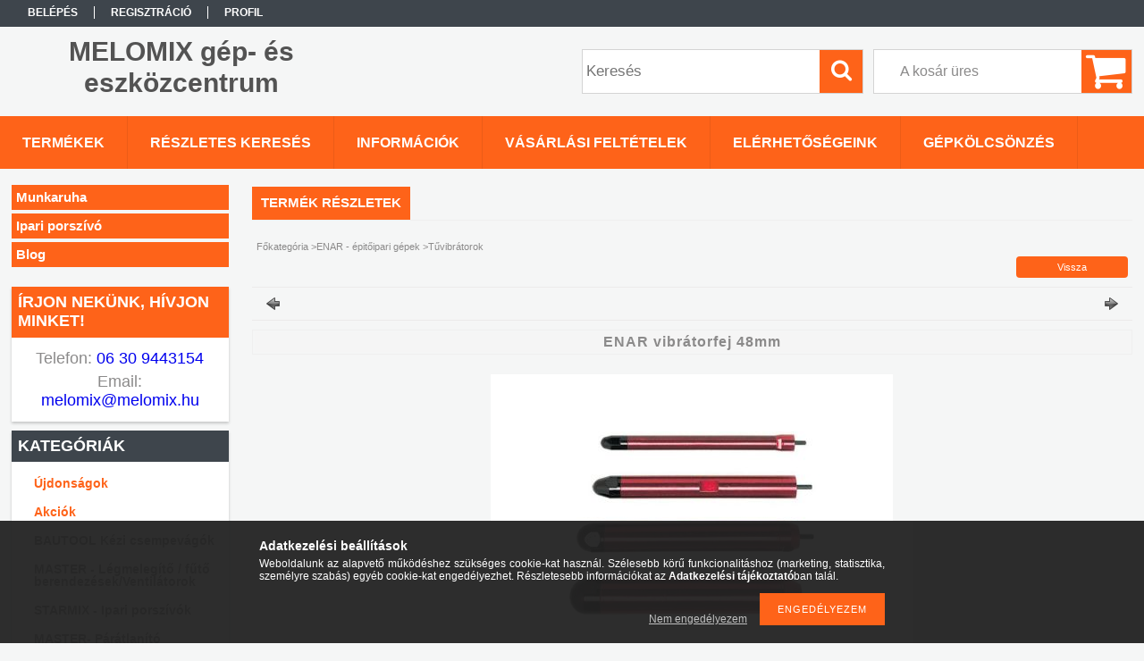

--- FILE ---
content_type: text/html; charset=UTF-8
request_url: https://melomix.hu/spd/51-295000/ENAR-vibratorfej-48mm
body_size: 16014
content:
<!DOCTYPE html PUBLIC "-//W3C//DTD XHTML 1.0 Transitional//EN" "http://www.w3.org/TR/xhtml1/DTD/xhtml1-transitional.dtd">
<html xmlns="http://www.w3.org/1999/xhtml" lang="hu" xml:lang="hu">
<head>

<meta content="width=device-width, initial-scale=1.0, maximum-scale=2.0" name="viewport" />

<meta http-equiv="Content-Type" content="text/html; charset=utf-8">
<meta http-equiv="Content-Language" content="HU">
<meta http-equiv="Cache-Control" content="no-cache">
<meta name="description" content="ENAR vibrátorfej 48mm, Excentrikus betonvibrátor fej, edzett acélból Cserélhető Dupla tömítés megakadályozza, hogy a szennyeződések bejussanak az excenterfejbe Átmérő: 48 mm Vibrátorfej Ø (mm) 48 Hoss">
<meta name="robots" content="index, follow">
<meta http-equiv="X-UA-Compatible" content="IE=Edge">
<meta property="og:site_name" content="&#39;&#39;MELOMIX&#39;&#39; a gép- és eszközcentrum" />
<meta property="og:title" content="ENAR vibrátorfej 48mm - Munkaruha, Gépkölcsönzés, Szerviz">
<meta property="og:description" content="ENAR vibrátorfej 48mm, Excentrikus betonvibrátor fej, edzett acélból Cserélhető Dupla tömítés megakadályozza, hogy a szennyeződések bejussanak az excenterfejbe Átmérő: 48 mm Vibrátorfej Ø (mm) 48 Hoss">
<meta property="og:type" content="product">
<meta property="og:url" content="https://melomix.hu/spd/51-295000/ENAR-vibratorfej-48mm">
<meta property="og:image" content="https://melomix.hu/img/6668/51-295000/51-295000.jpg">
<meta name="google-site-verification" content="VobtzF7SqQ-Ha1LBYfLkB4Pm5Dlld3PL8Vzun4haTVY">
<meta name="mobile-web-app-capable" content="yes">
<meta name="apple-mobile-web-app-capable" content="yes">
<meta name="MobileOptimized" content="320">
<meta name="HandheldFriendly" content="true">

<title>ENAR vibrátorfej 48mm - Munkaruha, Gépkölcsönzés, Szerviz</title>


<script type="text/javascript">
var service_type="shop";
var shop_url_main="https://melomix.hu";
var actual_lang="hu";
var money_len="0";
var money_thousend=" ";
var money_dec=",";
var shop_id=6668;
var unas_design_url="https:"+"/"+"/"+"melomix.hu"+"/"+"!common_design"+"/"+"custom"+"/"+"melomix"+"/";
var unas_design_code='0';
var unas_base_design_code='1300';
var unas_design_ver=2;
var unas_design_subver=0;
var unas_shop_url='https://melomix.hu';
var responsive="yes";
var config_plus=new Array();
config_plus['product_tooltip']=1;
config_plus['cart_redirect']=1;
config_plus['money_type']='Ft';
config_plus['money_type_display']='Ft';
var lang_text=new Array();

var UNAS = UNAS || {};
UNAS.shop={"base_url":'https://melomix.hu',"domain":'melomix.hu',"username":'melomix',"id":6668,"lang":'hu',"currency_type":'Ft',"currency_code":'HUF',"currency_rate":'1',"currency_length":0,"base_currency_length":0,"canonical_url":'https://melomix.hu/spd/51-295000/ENAR-vibratorfej-48mm'};
UNAS.design={"code":'0',"page":'artdet'};
UNAS.api_auth="18e539a0b30fcd151325f517aa9e2dd4";
UNAS.customer={"email":'',"id":0,"group_id":0,"without_registration":0};
UNAS.shop["category_id"]="178204";
UNAS.shop["sku"]="51-295000";
UNAS.shop["product_id"]="27845498";
UNAS.shop["only_private_customer_can_purchase"] = false;
 

UNAS.text = {
    "button_overlay_close": `Bezár`,
    "popup_window": `Felugró ablak`,
    "list": `lista`,
    "updating_in_progress": `frissítés folyamatban`,
    "updated": `frissítve`,
    "is_opened": `megnyitva`,
    "is_closed": `bezárva`,
    "deleted": `törölve`,
    "consent_granted": `hozzájárulás megadva`,
    "consent_rejected": `hozzájárulás elutasítva`,
    "field_is_incorrect": `mező hibás`,
    "error_title": `Hiba!`,
    "product_variants": `termék változatok`,
    "product_added_to_cart": `A termék a kosárba került`,
    "product_added_to_cart_with_qty_problem": `A termékből csak [qty_added_to_cart] [qty_unit] került kosárba`,
    "product_removed_from_cart": `A termék törölve a kosárból`,
    "reg_title_name": `Név`,
    "reg_title_company_name": `Cégnév`,
    "number_of_items_in_cart": `Kosárban lévő tételek száma`,
    "cart_is_empty": `A kosár üres`,
    "cart_updated": `A kosár frissült`
};



UNAS.text["delete_from_favourites"]= `Törlés a kedvencek közül`;
UNAS.text["add_to_favourites"]= `Kedvencekhez`;






window.lazySizesConfig=window.lazySizesConfig || {};
window.lazySizesConfig.loadMode=1;
window.lazySizesConfig.loadHidden=false;

window.dataLayer = window.dataLayer || [];
function gtag(){dataLayer.push(arguments)};
gtag('js', new Date());
</script>

<script src="https://melomix.hu/!common_packages/jquery/jquery-1.8.2.js?mod_time=1759314983" type="text/javascript"></script>
<script src="https://melomix.hu/!common_packages/jquery/plugins/easing/easing1.3.js?mod_time=1759314984" type="text/javascript"></script>
<script src="https://melomix.hu/!common_packages/jquery/plugins/thumbnail_effects/thumbnail_effects.js?mod_time=1759314984" type="text/javascript"></script>
<script src="https://melomix.hu/!common_packages/jquery/plugins/bgiframe/bgiframe.js?mod_time=1759314983" type="text/javascript"></script>
<script src="https://melomix.hu/!common_packages/jquery/plugins/ajaxqueue/ajaxqueue.js?mod_time=1759314983" type="text/javascript"></script>
<script src="https://melomix.hu/!common_packages/jquery/plugins/color/color.js?mod_time=1759314984" type="text/javascript"></script>
<script src="https://melomix.hu/!common_packages/jquery/plugins/autocomplete/autocomplete.js?mod_time=1759314983" type="text/javascript"></script>
<script src="https://melomix.hu/!common_packages/jquery/plugins/cookie/cookie.js?mod_time=1759314984" type="text/javascript"></script>
<script src="https://melomix.hu/!common_packages/jquery/plugins/tools/tools-1.2.7.js?mod_time=1759314984" type="text/javascript"></script>
<script src="https://melomix.hu/!common_packages/jquery/plugins/bxslider/bxslider.js?mod_time=1759314984" type="text/javascript"></script>
<script src="https://melomix.hu/!common_packages/jquery/own/shop_common/exploded/common.js?mod_time=1764831093" type="text/javascript"></script>
<script src="https://melomix.hu/!common_packages/jquery/own/shop_common/exploded/common_overlay.js?mod_time=1759314983" type="text/javascript"></script>
<script src="https://melomix.hu/!common_packages/jquery/own/shop_common/exploded/common_shop_popup.js?mod_time=1759314983" type="text/javascript"></script>
<script src="https://melomix.hu/!common_packages/jquery/own/shop_common/exploded/common_start_checkout.js?mod_time=1759314983" type="text/javascript"></script>
<script src="https://melomix.hu/!common_packages/jquery/own/shop_common/exploded/design_1500.js?mod_time=1759314983" type="text/javascript"></script>
<script src="https://melomix.hu/!common_packages/jquery/own/shop_common/exploded/function_change_address_on_order_methods.js?mod_time=1759314983" type="text/javascript"></script>
<script src="https://melomix.hu/!common_packages/jquery/own/shop_common/exploded/function_check_password.js?mod_time=1759314983" type="text/javascript"></script>
<script src="https://melomix.hu/!common_packages/jquery/own/shop_common/exploded/function_check_zip.js?mod_time=1767692285" type="text/javascript"></script>
<script src="https://melomix.hu/!common_packages/jquery/own/shop_common/exploded/function_compare.js?mod_time=1759314983" type="text/javascript"></script>
<script src="https://melomix.hu/!common_packages/jquery/own/shop_common/exploded/function_customer_addresses.js?mod_time=1759314983" type="text/javascript"></script>
<script src="https://melomix.hu/!common_packages/jquery/own/shop_common/exploded/function_delivery_point_select.js?mod_time=1759314983" type="text/javascript"></script>
<script src="https://melomix.hu/!common_packages/jquery/own/shop_common/exploded/function_favourites.js?mod_time=1759314983" type="text/javascript"></script>
<script src="https://melomix.hu/!common_packages/jquery/own/shop_common/exploded/function_infinite_scroll.js?mod_time=1759314983" type="text/javascript"></script>
<script src="https://melomix.hu/!common_packages/jquery/own/shop_common/exploded/function_language_and_currency_change.js?mod_time=1759314983" type="text/javascript"></script>
<script src="https://melomix.hu/!common_packages/jquery/own/shop_common/exploded/function_param_filter.js?mod_time=1764233415" type="text/javascript"></script>
<script src="https://melomix.hu/!common_packages/jquery/own/shop_common/exploded/function_postsale.js?mod_time=1759314983" type="text/javascript"></script>
<script src="https://melomix.hu/!common_packages/jquery/own/shop_common/exploded/function_product_print.js?mod_time=1759314983" type="text/javascript"></script>
<script src="https://melomix.hu/!common_packages/jquery/own/shop_common/exploded/function_product_subscription.js?mod_time=1759314983" type="text/javascript"></script>
<script src="https://melomix.hu/!common_packages/jquery/own/shop_common/exploded/function_recommend.js?mod_time=1759314983" type="text/javascript"></script>
<script src="https://melomix.hu/!common_packages/jquery/own/shop_common/exploded/function_saved_cards.js?mod_time=1759314983" type="text/javascript"></script>
<script src="https://melomix.hu/!common_packages/jquery/own/shop_common/exploded/function_saved_filter_delete.js?mod_time=1759314983" type="text/javascript"></script>
<script src="https://melomix.hu/!common_packages/jquery/own/shop_common/exploded/function_search_smart_placeholder.js?mod_time=1759314983" type="text/javascript"></script>
<script src="https://melomix.hu/!common_packages/jquery/own/shop_common/exploded/function_vote.js?mod_time=1759314983" type="text/javascript"></script>
<script src="https://melomix.hu/!common_packages/jquery/own/shop_common/exploded/page_cart.js?mod_time=1767791927" type="text/javascript"></script>
<script src="https://melomix.hu/!common_packages/jquery/own/shop_common/exploded/page_customer_addresses.js?mod_time=1768291153" type="text/javascript"></script>
<script src="https://melomix.hu/!common_packages/jquery/own/shop_common/exploded/page_order_checkout.js?mod_time=1759314983" type="text/javascript"></script>
<script src="https://melomix.hu/!common_packages/jquery/own/shop_common/exploded/page_order_details.js?mod_time=1759314983" type="text/javascript"></script>
<script src="https://melomix.hu/!common_packages/jquery/own/shop_common/exploded/page_order_methods.js?mod_time=1760086915" type="text/javascript"></script>
<script src="https://melomix.hu/!common_packages/jquery/own/shop_common/exploded/page_order_return.js?mod_time=1759314983" type="text/javascript"></script>
<script src="https://melomix.hu/!common_packages/jquery/own/shop_common/exploded/page_order_send.js?mod_time=1759314983" type="text/javascript"></script>
<script src="https://melomix.hu/!common_packages/jquery/own/shop_common/exploded/page_order_subscriptions.js?mod_time=1759314983" type="text/javascript"></script>
<script src="https://melomix.hu/!common_packages/jquery/own/shop_common/exploded/page_order_verification.js?mod_time=1759314983" type="text/javascript"></script>
<script src="https://melomix.hu/!common_packages/jquery/own/shop_common/exploded/page_product_details.js?mod_time=1759314983" type="text/javascript"></script>
<script src="https://melomix.hu/!common_packages/jquery/own/shop_common/exploded/page_product_list.js?mod_time=1759314983" type="text/javascript"></script>
<script src="https://melomix.hu/!common_packages/jquery/own/shop_common/exploded/page_product_reviews.js?mod_time=1759314983" type="text/javascript"></script>
<script src="https://melomix.hu/!common_packages/jquery/own/shop_common/exploded/page_reg.js?mod_time=1759314983" type="text/javascript"></script>
<script src="https://melomix.hu/!common_packages/jquery/plugins/hoverintent/hoverintent.js?mod_time=1759314984" type="text/javascript"></script>
<script src="https://melomix.hu/!common_packages/jquery/own/shop_tooltip/shop_tooltip.js?mod_time=1759314983" type="text/javascript"></script>
<script src="https://melomix.hu/!common_packages/jquery/plugins/responsive_menu/responsive_menu.js?mod_time=1759314984" type="text/javascript"></script>

<link href="https://melomix.hu/!common_packages/jquery/plugins/autocomplete/autocomplete.css?mod_time=1759314983" rel="stylesheet" type="text/css">
<link href="https://melomix.hu/!common_packages/jquery/plugins/thumbnail_effects/thumbnail_effects.css?mod_time=1759314984" rel="stylesheet" type="text/css">
<link href="https://melomix.hu/!common_design/base/001300/css/common.css?mod_time=1759314986" rel="stylesheet" type="text/css">
<link href="https://melomix.hu/!common_design/base/001300/css/page.css?mod_time=1759314986" rel="stylesheet" type="text/css">
<link href="https://melomix.hu/!common_design/base/001300/css/box.css?mod_time=1759314986" rel="stylesheet" type="text/css">
<link href="https://melomix.hu/!common_design/custom/melomix/css/layout.css?mod_time=1537187381" rel="stylesheet" type="text/css">
<link href="https://melomix.hu/!common_design/base/001300/css/design.css?mod_time=1759314986" rel="stylesheet" type="text/css">
<link href="https://melomix.hu/!common_design/custom/melomix/css/design_custom.css?mod_time=1537187381" rel="stylesheet" type="text/css">
<link href="https://melomix.hu/!common_design/custom/melomix/css/custom.css?mod_time=1537187381" rel="stylesheet" type="text/css">

<link href="https://melomix.hu/spd/51-295000/ENAR-vibratorfej-48mm" rel="canonical">
    <link id="favicon-32x32" rel="icon" type="image/png" href="https://melomix.hu/!common_design/own/image/favicon_32x32.png" sizes="32x32">
    <link id="favicon-192x192" rel="icon" type="image/png" href="https://melomix.hu/!common_design/own/image/favicon_192x192.png" sizes="192x192">
            <link rel="apple-touch-icon" href="https://melomix.hu/!common_design/own/image/favicon_32x32.png" sizes="32x32">
        <link rel="apple-touch-icon" href="https://melomix.hu/!common_design/own/image/favicon_192x192.png" sizes="192x192">
        <script type="text/javascript">
        var google_consent=1;
    
        gtag('consent', 'default', {
           'ad_storage': 'denied',
           'ad_user_data': 'denied',
           'ad_personalization': 'denied',
           'analytics_storage': 'denied',
           'functionality_storage': 'denied',
           'personalization_storage': 'denied',
           'security_storage': 'granted'
        });

    
        gtag('consent', 'update', {
           'ad_storage': 'denied',
           'ad_user_data': 'denied',
           'ad_personalization': 'denied',
           'analytics_storage': 'denied',
           'functionality_storage': 'denied',
           'personalization_storage': 'denied',
           'security_storage': 'granted'
        });

        </script>
    <script async src="https://www.googletagmanager.com/gtag/js?id=UA-6920782-1"></script>    <script type="text/javascript">
    gtag('config', 'UA-6920782-1');

        </script>
        <script type="text/javascript">
    var google_analytics=1;

                gtag('event', 'view_item', {
              "currency": "HUF",
              "value": '66990',
              "items": [
                  {
                      "item_id": "51-295000",
                      "item_name": "ENAR vibrátorfej 48mm",
                      "item_category": "ENAR - épitőipari gépek/Tűvibrátorok",
                      "price": '66990'
                  }
              ],
              'non_interaction': true
            });
               </script>
       <script type="text/javascript">
        var google_ads=1;

                gtag('event','remarketing', {
            'ecomm_pagetype': 'product',
            'ecomm_prodid': ["51-295000"],
            'ecomm_totalvalue': 66990        });
            </script>
    	<script type="text/javascript">
	/* <![CDATA[ */
	var omitformtags=["input", "textarea", "select"];
	omitformtags=omitformtags.join("|");
		
	function disableselect(e) {
		if (omitformtags.indexOf(e.target.tagName.toLowerCase())==-1) return false;
		if (omitformtags.indexOf(e.target.tagName.toLowerCase())==2) return false;
	}
		
	function reEnable() {
		return true;
	}
		
	if (typeof document.onselectstart!="undefined") {
		document.onselectstart=new Function ("return false");
	} else {
		document.onmousedown=disableselect;
		document.onmouseup=reEnable;
	}
	/* ]]> */
	</script>
	
<script src="https://melomix.hu/!common_design/base/001300/unas_design_resp.js?ver=5" type="text/javascript"></script>  
</head>

<body class='design_ver2' id="ud_shop_artdet">
    <div id="fb-root"></div>
    <script>
        window.fbAsyncInit = function() {
            FB.init({
                xfbml            : true,
                version          : 'v22.0'
            });
        };
    </script>
    <script async defer crossorigin="anonymous" src="https://connect.facebook.net/hu_HU/sdk.js"></script>
    <div id="image_to_cart" style="display:none; position:absolute; z-index:100000;"></div>
<div class="overlay_common overlay_warning" id="overlay_cart_add"></div>
<script type="text/javascript">$(document).ready(function(){ overlay_init("cart_add",{"onBeforeLoad":false}); });</script>
<div id="overlay_login_outer"></div>	
	<script type="text/javascript">
	$(document).ready(function(){
	    var login_redir_init="";

		$("#overlay_login_outer").overlay({
			onBeforeLoad: function() {
                var login_redir_temp=login_redir_init;
                if (login_redir_act!="") {
                    login_redir_temp=login_redir_act;
                    login_redir_act="";
                }

				                    var temp_href="https://melomix.hu/shop_login.php";
                    if (login_redir_temp!="") temp_href=temp_href+"?login_redir="+encodeURIComponent(login_redir_temp);
					location.href=temp_href;
								},
			top: 50,
						closeOnClick: (config_plus['overlay_close_on_click_forced'] === 1),
			onClose: function(event, overlayIndex) {
				$("#login_redir").val("");
			},
			load: false
		});
		
			});
	function overlay_login() {
		$(document).ready(function(){
			$("#overlay_login_outer").overlay().load();
		});
	}
	function overlay_login_remind() {
        if (unas_design_ver >= 5) {
            $("#overlay_remind").overlay().load();
        } else {
            $(document).ready(function () {
                $("#overlay_login_outer").overlay().close();
                setTimeout('$("#overlay_remind").overlay().load();', 250);
            });
        }
	}

    var login_redir_act="";
    function overlay_login_redir(redir) {
        login_redir_act=redir;
        $("#overlay_login_outer").overlay().load();
    }
	</script>  
	<div class="overlay_common overlay_info" id="overlay_remind"></div>
<script type="text/javascript">$(document).ready(function(){ overlay_init("remind",[]); });</script>

	<script type="text/javascript">
    	function overlay_login_error_remind() {
		$(document).ready(function(){
			load_login=0;
			$("#overlay_error").overlay().close();
			setTimeout('$("#overlay_remind").overlay().load();', 250);	
		});
	}
	</script>  
	<div class="overlay_common overlay_info" id="overlay_newsletter"></div>
<script type="text/javascript">$(document).ready(function(){ overlay_init("newsletter",[]); });</script>

<script type="text/javascript">
function overlay_newsletter() {
    $(document).ready(function(){
        $("#overlay_newsletter").overlay().load();
    });
}
</script>
<div class="overlay_common overlay_error" id="overlay_script"></div>
<script type="text/javascript">$(document).ready(function(){ overlay_init("script",[]); });</script>
    <script>
    $(document).ready(function() {
        $.ajax({
            type: "GET",
            url: "https://melomix.hu/shop_ajax/ajax_stat.php",
            data: {master_shop_id:"6668",get_ajax:"1"}
        });
    });
    </script>
    

<div id='banner_popup_bx_content'></div>

<div id="container">
	

    <div id="menu_resp">
        <a class="resp_close_plus"><span></span></a>
        <ul> 
            <li>
    
        
            
                <script type='text/javascript'>
                    function overlay_login() {
                        $(document).ready(function(){
                            $("#overlay_login_outer").overlay().load();
                        });
                    }
                </script>
                <a href="javascript:overlay_login();" class="text_normal">Belépés</a>
            

            
        

        
        

        

    
</li>
            <li><a href="https://melomix.hu/shop_reg.php"><strong>Regisztráció</strong></a></li>
            <li><a href="https://melomix.hu/shop_order_track.php"><strong>Profil</strong></a></li>
            <li><a href="https://melomix.hu/shop_help.php"><strong>Vásárlási feltételek</strong></a></li>
            <li><a href="https://melomix.hu/shop_searchcomplex.php"><strong>Részletes keresés</strong></a></li>
            <li><a href="https://melomix.hu/shop_contact.php"><strong>Információk</strong></a></li>                            
            <li></li>
            <li><ul><li class="menu_item_plus menu_item_1" id="menu_item_id_289081"><span class="menu_item_inner"><a href="https://melomix.hu/spg/289081/Elerhetosegeink" target="_top"><strong>Elérhetőségeink</strong></a></span></li><li class="menu_item_plus menu_item_2" id="menu_item_id_833991"><span class="menu_item_inner"><a href="https://melomix.hu/spg/833991/Gepkolcsonzes" target="_top"><strong>Gépkölcsönzés</strong></a></span></li><li class="menu_item_plus menu_item_3" id="menu_item_id_359886"><span class="menu_item_inner"><a href="https://melomix.hu/munkaruha" target="_top"><strong>Munkaruha</strong></a></span></li><li class="menu_item_plus menu_item_4" id="menu_item_id_977997"><span class="menu_item_inner"><a href="https://melomix.hu/ipari-porszivo" target="_top"><strong>Ipari porszívó</strong></a></span></li><li class="menu_item_plus menu_item_5" id="menu_item_id_495485"><span class="menu_item_inner"><a href="https://melomix.hu/spg/495485/Blog" target="_top"><strong>Blog</strong></a></span></li></ul></li>
        </ul> 
        <div id="resp_banner_box">
            <div id='temp_box_banner_container_48623' class='box_content_container'><div id='temp_box_banner_title_48623' class='box_content_title'>Írjon nekünk, hívjon minket!</div><div id='temp_box_banner_48623' class='box_content'><div class='box_txt text_normal'><p><span style="font-size: 18px;">Telefon:<a href="tel:+3613768619"> 06 30 9443154</a></span></p>
<p><span style="font-size: 18px;"><a href="mailto:melomix@melomix.hu"></a>Email:<a href="mailto:melomix@melomix.hu"> melomix@melomix.hu</a> </span></p></div></div></div>
            
            
            
        </div>                             
    </div>  	
    
    <div id="header">
    	<div id="header_top">
        	<div id="header_menu">
                	<ul>
						<li class="login">
    
        
            
                <script type='text/javascript'>
                    function overlay_login() {
                        $(document).ready(function(){
                            $("#overlay_login_outer").overlay().load();
                        });
                    }
                </script>
                <a href="javascript:overlay_login();" class="text_normal">Belépés</a>
            

            
        

        
        

        

    
</li>
                        <li><a href="https://melomix.hu/shop_reg.php"><strong>Regisztráció</strong></a></li>                    
                        <li><a href="https://melomix.hu/shop_order_track.php"><strong>Profil</strong></a>	</li>
                    </ul>         
            </div>
        	<div id="money_lang">
            	<div id="money"></div>                  
            	<div id="lang"></div>
                <div id="lang_small"></div>
                <div class="clear_fix"></div>
            </div>
            <script type="text/javascript">
				if($("#money").html()=="") {
					$("#money").hide();
				}
				if($("#lang").html()=="") {
					$("#lang").hide();
				}						
			</script>	
            <div class="clear_fix"></div>
        </div>	
    	<div id="header_container">
        	<div id="logo"><div id='head_bx_content'><!-- UnasElement {type:editor} -->
<h2><a href="/">MELOMIX gép- és eszközcentrum</a></h2></div></div>
            <div id="cart"><div id='box_cart_content' class='box_content'>

    

    

    
        <div class='box_cart_item'>
            <a href='https://melomix.hu/shop_cart.php' class='text_small'>
                <span class='text_small'>
                    

                    

                    
                        <span class='box_cart_empty'>A kosár üres</span>
                        
                    
                </span>
            </a>
        </div>
    

    

    

    

    

    

    
        <script type="text/javascript">
            $("#cart").click(function() {
                document.location.href="https://melomix.hu/shop_cart.php";
            });
        </script>
    

</div></div>
            <div id="search"><div id='box_search_content' class='box_content'>
    <form name="form_include_search" id="form_include_search" action="https://melomix.hu/shop_search.php" method="get">
        <div class='box_search_field'><label><span class="text_small">Kifejezés:</span></label><span class="text_input"><input name="q" id="box_search_input" type="text" maxlength="255" class="text_small js-search-input" value="" placeholder="Keresés" /></span></div>
        <div class='box_search_button'><span class="text_button"><input type="submit" value="Keres" class="text_small" /></span></div>
    </form>
</div></div>
            
                <div id="header_container_inner_mobile">
                    <a href="#" onclick="responsive_cat_menu(); return false;" class="header_category_icon"><span></span>Kategóriák</a>
                        
                    <div id="header_container_inner_mobile_plusmenu"><a href="#" class="header_plusmenu_icon"><span></span></a></div>                
                    <div id="header_container_inner_mobile_cart"><a id="header_cart_button" href="https://melomix.hu/shop_cart.php"></a></div>
                    <a href="#" id="header_search_icon"><span></span></a>
                    <a href="#" id="header_filter_icon"><span></span></a> 
                    
                    <div id="header_container_inner_mobile_filter">
                        <div id="header_container_inner_mobile_filter_title"><a class="resp_close"><span></span></a></div>
                        <div id="header_container_inner_mobile_filter_container"></div>
                    </div>                    
                    <div class="clear_fix"></div>
                    
                    <script type="text/javascript">
						if ($("#box_filter_content").length=="") {
							$("a#header_filter_icon").hide();	
						}
					</script>
                                                                  
                </div>            
                        
            <div class="clear_fix"></div>
        </div>	
        <div id="header_bottom"><!-- --></div>
    </div>
    
    <div id="content">
    
        <div id="responsive_cat_menu"><div id="responsive_cat_menu_content"><script type="text/javascript">var responsive_menu='$(\'#responsive_cat_menu ul\').responsive_menu({ajax_type: "GET",ajax_param_str: "cat_key|aktcat",ajax_url: "https://melomix.hu/shop_ajax/ajax_box_cat.php",ajax_data: "master_shop_id=6668&lang_master=hu&get_ajax=1&type=responsive_call&box_var_name=shop_cat&box_var_already=no&box_var_responsive=yes&box_var_section=content&box_var_highlight=yes&box_var_type=normal&box_var_multilevel_id=responsive_cat_menu",menu_id: "responsive_cat_menu"});'; </script><div class="responsive_menu"><div class="responsive_menu_nav"><div class="responsive_menu_navtop"><div class="responsive_menu_back "></div><div class="responsive_menu_title ">Kategóriák</div><div class="responsive_menu_close "></div></div><div class="responsive_menu_navbottom"></div></div><div class="responsive_menu_content"><ul style="display:none;"><li><a href="https://melomix.hu/shop_artspec.php?artspec=2" class="text_small">Újdonságok</a></li><li><a href="https://melomix.hu/shop_artspec.php?artspec=1" class="text_small">Akciók</a></li><li><span class="ajax_param">606009|178204</span><a href="https://melomix.hu/spl/606009/BAUTOOL-Kezi-csempevagok" class="text_small resp_clickable" onclick="return false;">BAUTOOL Kézi csempevágók</a></li><li><div class="next_level_arrow"></div><span class="ajax_param">403550|178204</span><a href="https://melomix.hu/sct/403550/MASTER-Legmelegito-futo-berendezesek-Ventilatorok" class="text_small has_child resp_clickable" onclick="return false;">MASTER - Légmelegítő / fűtő berendezések/Ventilátorok</a></li><li><div class="next_level_arrow"></div><span class="ajax_param">460690|178204</span><a href="https://melomix.hu/sct/460690/STARMIX-Ipari-porszivok" class="text_small has_child resp_clickable" onclick="return false;">STARMIX - Ipari porszívók</a></li><li><div class="next_level_arrow"></div><span class="ajax_param">287616|178204</span><a href="https://melomix.hu/sct/287616/MASTER-Paratlanito-legszarito-keszulekek" class="text_small has_child resp_clickable" onclick="return false;">MASTER- Párátlanító (légszárító)  készülékek</a></li><li><div class="next_level_arrow"></div><span class="ajax_param">481622|178204</span><a href="https://melomix.hu/sct/481622/MUNKARUHAZAT-MUNKARUHAK" class="text_small has_child resp_clickable" onclick="return false;">MUNKARUHÁZAT, MUNKARUHÁK</a></li><li><div class="next_level_arrow"></div><span class="ajax_param">305822|178204</span><a href="https://melomix.hu/sct/305822/MUNKAVEDELMI-eszkozok-kiegeszitok" class="text_small has_child resp_clickable" onclick="return false;">MUNKAVÉDELMI eszközök / kiegészítők</a></li><li class="active_menu"><div class="next_level_arrow"></div><span class="ajax_param">592808|178204</span><a href="https://melomix.hu/sct/592808/ENAR-epitoipari-gepek" class="text_small has_child resp_clickable" onclick="return false;">ENAR - épitőipari gépek</a></li><li><div class="next_level_arrow"></div><span class="ajax_param">122719|178204</span><a href="https://melomix.hu/sct/122719/HONDA-MOTOROS-LAPVIBRATOROK" class="text_small has_child resp_clickable" onclick="return false;">HONDA MOTOROS LAPVIBRÁTOROK</a></li><li><span class="ajax_param">231011|178204</span><a href="https://melomix.hu/spl/231011/ORIT-Roppantok-es-eszkozok" class="text_small resp_clickable" onclick="return false;">ORIT Roppantók és eszközök</a></li><li><div class="next_level_arrow"></div><span class="ajax_param">665769|178204</span><a href="https://melomix.hu/sct/665769/HONDA-Motoros-Aramfejlesztok" class="text_small has_child resp_clickable" onclick="return false;">HONDA Motoros Áramfejlesztők</a></li><li><div class="next_level_arrow"></div><span class="ajax_param">376980|178204</span><a href="https://melomix.hu/sct/376980/Talajfurok" class="text_small has_child resp_clickable" onclick="return false;">Talajfúrók</a></li><li><div class="next_level_arrow"></div><span class="ajax_param">427349|178204</span><a href="https://melomix.hu/sct/427349/Polisztirolvagok" class="text_small has_child resp_clickable" onclick="return false;">Polisztirolvágók</a></li><li><span class="ajax_param">129825|178204</span><a href="https://melomix.hu/spl/129825/Betonmarok-Betoncsiszolok" class="text_small resp_clickable" onclick="return false;">Betonmarók - Betoncsiszolók</a></li><li><span class="ajax_param">315166|178204</span><a href="https://melomix.hu/spl/315166/Betonvashajlitok-Betonvasvagok" class="text_small resp_clickable" onclick="return false;">Betonvashajlítók - Betonvasvágok</a></li><li><span class="ajax_param">665801|178204</span><a href="https://melomix.hu/spl/665801/Vetogepek" class="text_small resp_clickable" onclick="return false;">Vetőgépek</a></li><li><span class="ajax_param">427312|178204</span><a href="https://melomix.hu/spl/427312/KEVEROGEP-Vodorrel" class="text_small resp_clickable" onclick="return false;">KEVERŐGÉP Vödörrel </a></li><li><span class="ajax_param">441107|178204</span><a href="https://melomix.hu/spl/441107/DURHER-es-EUROKOMAX-Vagogepek" class="text_small resp_clickable" onclick="return false;">DURHER és EUROKOMAX Vágógépek</a></li><li><span class="ajax_param">784843|178204</span><a href="https://melomix.hu/spl/784843/DECA-Akkumulator-toltok-inditok" class="text_small resp_clickable" onclick="return false;">DECA Akkumulátor töltők -indítók</a></li><li><span class="ajax_param">494091|178204</span><a href="https://melomix.hu/spl/494091/DECA-Hegesztogepek" class="text_small resp_clickable" onclick="return false;">DECA Hegesztőgépek</a></li></ul></div></div></div></div>    
    
    	<div id="content_top">
        	<div id="content_top_menu_full_sf" class="content_top_menu">
            	<ul>
                	<li><a href="https://melomix.hu/sct/0/"><strong>Termékek</strong></a></li>
                    <li><a href="https://melomix.hu/shop_searchcomplex.php"><strong>Részletes keresés</strong></a></li>
                    <li><a href="https://melomix.hu/shop_contact.php"><strong>Információk</strong></a></li>
                    <li><a href="https://melomix.hu/shop_help.php"><strong>Vásárlási feltételek</strong></a></li>
                    <li class="menu_item_plus menu_item_1" id="menu_item_id_289081"><span class="menu_item_inner"><a href="https://melomix.hu/spg/289081/Elerhetosegeink" target="_top"><strong>Elérhetőségeink</strong></a></span></li>
                    <li class="menu_item_plus menu_item_1" id="menu_item_id_833991"><span class="menu_item_inner"><a href="https://melomix.hu/spg/833991/Gepkolcsonzes" target="_top"><strong>Gépkölcsönzés</strong></a></span></li>
                </ul>
            </div>
            <div id="content_top_menu_1000" class="content_top_menu"><div id="menu_content15"><ul><li class="menu_item_1"><span class="menu_item_inner"><a href="https://melomix.hu/sct/0/"><strong>Termékek</strong></a></span></li><li class="menu_item_2"><span class="menu_item_inner"><a href="https://melomix.hu/shop_searchcomplex.php"><strong>Részletes keresés</strong></a></span></li><li class="menu_item_3"><span class="menu_item_inner"><a href="https://melomix.hu/shop_contact.php"><strong>Információk</strong></a></span></li><li class="menu_item_4"><span class="menu_item_inner"><a href="https://melomix.hu/shop_help.php"><strong>Vásárlási feltételek</strong></a></span></li></ul></div></div>
        </div>
        <div id="content_container_outer"><div id="content_container"><div id="content_container_inner">    
        	
            <div id="left">
                <div id="box_left">
                	
                    
                    
                    <div id="left_home_full">
                    
                    <div id="left_cms_full">
                    <div class="box_left_top"><!-- --></div>
                    <div class="box_left_container"><ul><li class="menu_item_plus menu_item_1" id="menu_item_id_359886"><span class="menu_item_inner"><a href="https://melomix.hu/munkaruha" target="_top"><strong>Munkaruha</strong></a></span></li><li class="menu_item_plus menu_item_2" id="menu_item_id_977997"><span class="menu_item_inner"><a href="https://melomix.hu/ipari-porszivo" target="_top"><strong>Ipari porszívó</strong></a></span></li><li class="menu_item_plus menu_item_3" id="menu_item_id_495485"><span class="menu_item_inner"><a href="https://melomix.hu/spg/495485/Blog" target="_top"><strong>Blog</strong></a></span></li></ul></div>
                    <div class="box_left_bottom"><!-- --></div>
                    </div>
                    
                    </div>
                    
                    <div id="left_home_1000">
                    
                    <div id="left_cms_full">
                    <div class="box_left_top"><!-- --></div>
                    <div class="box_left_container"><ul><li class="menu_item_plus menu_item_1" id="menu_item_id_289081"><span class="menu_item_inner"><a href="https://melomix.hu/spg/289081/Elerhetosegeink" target="_top"><strong>Elérhetőségeink</strong></a></span></li><li class="menu_item_plus menu_item_2" id="menu_item_id_833991"><span class="menu_item_inner"><a href="https://melomix.hu/spg/833991/Gepkolcsonzes" target="_top"><strong>Gépkölcsönzés</strong></a></span></li><li class="menu_item_plus menu_item_3" id="menu_item_id_359886"><span class="menu_item_inner"><a href="https://melomix.hu/munkaruha" target="_top"><strong>Munkaruha</strong></a></span></li><li class="menu_item_plus menu_item_4" id="menu_item_id_977997"><span class="menu_item_inner"><a href="https://melomix.hu/ipari-porszivo" target="_top"><strong>Ipari porszívó</strong></a></span></li><li class="menu_item_plus menu_item_5" id="menu_item_id_495485"><span class="menu_item_inner"><a href="https://melomix.hu/spg/495485/Blog" target="_top"><strong>Blog</strong></a></span></li></ul></div>
                    <div class="box_left_bottom"><!-- --></div>
                    </div>
                    
                    </div>	                    	
                
                    <div id='box_container_home_banner1_1' class='box_container_1'>
                    <div class="box_left_full">
                        <div class="box_left_top"><!-- --></div>
                        <div class="box_left_title">Írjon nekünk, hívjon minket!</div>
                        <div class="box_left_container"><div id='box_banner_48623' class='box_content'><div class='box_txt text_normal'><p><span style="font-size: 18px;">Telefon:<a href="tel:+3613768619"> 06 30 9443154</a></span></p>
<p><span style="font-size: 18px;"><a href="mailto:melomix@melomix.hu"></a>Email:<a href="mailto:melomix@melomix.hu"> melomix@melomix.hu</a> </span></p></div></div></div>
                        <div class="box_left_bottom"><!-- --></div>	
                    </div>
					</div><div id='box_container_shop_cat' class='box_container_2'>
                    <div class="box_left_full">
                        <div class="box_left_top"><!-- --></div>
                        <div class="box_left_title">Kategóriák</div>
                        <div class="box_left_container"><div id='box_cat_content' class='box_content box_cat_type_normal'><ul id='box_cat_main'><li id='box_cat_spec_new'><span class='box_cat_spec'><a href='https://melomix.hu/shop_artspec.php?artspec=2' class='text_small'><span class='text_color_fault'>Újdonságok</span></a></span></li><li id='box_cat_spec_akcio'><span class='box_cat_spec'><a href='https://melomix.hu/shop_artspec.php?artspec=1' class='text_small'><span class='text_color_fault'>Akciók</span></a></span></li><li id='box_cat_1_606009' class=''><span class='text_small box_cat_style0 box_cat_level0 text_style_strong'><a href='https://melomix.hu/spl/606009/BAUTOOL-Kezi-csempevagok' class='text_small text_style_strong box_cat_click_level0' >BAUTOOL Kézi csempevágók</a></span></li><li id='box_cat_1_403550' class=' hasChildren'><span class='text_small box_cat_style0 box_cat_level0 text_style_strong'><a href='https://melomix.hu/sct/403550/MASTER-Legmelegito-futo-berendezesek-Ventilatorok' class='text_small text_style_strong box_cat_click_level0' >MASTER - Légmelegítő / fűtő berendezések/Ventilátorok</a></span></li><li id='box_cat_1_460690' class=' hasChildren'><span class='text_small box_cat_style0 box_cat_level0 text_style_strong'><a href='https://melomix.hu/sct/460690/STARMIX-Ipari-porszivok' class='text_small text_style_strong box_cat_click_level0' >STARMIX - Ipari porszívók</a></span></li><li id='box_cat_1_287616' class=' hasChildren'><span class='text_small box_cat_style0 box_cat_level0 text_style_strong'><a href='https://melomix.hu/sct/287616/MASTER-Paratlanito-legszarito-keszulekek' class='text_small text_style_strong box_cat_click_level0' >MASTER- Párátlanító (légszárító)  készülékek</a></span></li><li id='box_cat_1_481622' class=' hasChildren'><span class='text_small box_cat_style0 box_cat_level0 text_style_strong'><a href='https://melomix.hu/sct/481622/MUNKARUHAZAT-MUNKARUHAK' class='text_small text_style_strong box_cat_click_level0' >MUNKARUHÁZAT, MUNKARUHÁK</a></span></li><li id='box_cat_1_305822' class=' hasChildren'><span class='text_small box_cat_style0 box_cat_level0 text_style_strong'><a href='https://melomix.hu/sct/305822/MUNKAVEDELMI-eszkozok-kiegeszitok' class='text_small text_style_strong box_cat_click_level0' >MUNKAVÉDELMI eszközök / kiegészítők</a></span></li><li id='box_cat_1_592808' class=' open'><span class='text_small box_cat_style0 box_cat_level0 text_style_strong'><a href='https://melomix.hu/sct/592808/ENAR-epitoipari-gepek' class='text_small text_style_strong box_cat_click_level0' >ENAR - épitőipari gépek</a></span><ul><li id='box_cat_2_931143' class=''><span class='text_small box_cat_style1 box_cat_level2'><a href='https://melomix.hu/spl/931143/Iker-lehuzo-gerenda' class='text_small box_cat_click_level2' >Iker lehúzó gerenda</a></span></li><li id='box_cat_2_178204' class=''><span class='text_small box_cat_style1 box_cat_level2 text_color_fault text_style_strong'><a href='https://melomix.hu/spl/178204/Tuvibratorok' class='text_small text_color_fault text_style_strong box_cat_click_level2' >Tűvibrátorok</a></span></li></ul></li><li id='box_cat_1_122719' class=' hasChildren'><span class='text_small box_cat_style0 box_cat_level0 text_style_strong'><a href='https://melomix.hu/sct/122719/HONDA-MOTOROS-LAPVIBRATOROK' class='text_small text_style_strong box_cat_click_level0' >HONDA MOTOROS LAPVIBRÁTOROK</a></span></li><li id='box_cat_1_231011' class=''><span class='text_small box_cat_style0 box_cat_level0 text_style_strong'><a href='https://melomix.hu/spl/231011/ORIT-Roppantok-es-eszkozok' class='text_small text_style_strong box_cat_click_level0' >ORIT Roppantók és eszközök</a></span></li><li id='box_cat_1_665769' class=' hasChildren'><span class='text_small box_cat_style0 box_cat_level0 text_style_strong'><a href='https://melomix.hu/sct/665769/HONDA-Motoros-Aramfejlesztok' class='text_small text_style_strong box_cat_click_level0' >HONDA Motoros Áramfejlesztők</a></span></li><li id='box_cat_1_376980' class=' hasChildren'><span class='text_small box_cat_style0 box_cat_level0 text_style_strong'><a href='https://melomix.hu/sct/376980/Talajfurok' class='text_small text_style_strong box_cat_click_level0' >Talajfúrók</a></span></li><li id='box_cat_1_427349' class=' hasChildren'><span class='text_small box_cat_style0 box_cat_level0 text_style_strong'><a href='https://melomix.hu/sct/427349/Polisztirolvagok' class='text_small text_style_strong box_cat_click_level0' >Polisztirolvágók</a></span></li><li id='box_cat_1_129825' class=''><span class='text_small box_cat_style0 box_cat_level0 text_style_strong'><a href='https://melomix.hu/spl/129825/Betonmarok-Betoncsiszolok' class='text_small text_style_strong box_cat_click_level0' >Betonmarók - Betoncsiszolók</a></span></li><li id='box_cat_1_315166' class=''><span class='text_small box_cat_style0 box_cat_level0 text_style_strong'><a href='https://melomix.hu/spl/315166/Betonvashajlitok-Betonvasvagok' class='text_small text_style_strong box_cat_click_level0' >Betonvashajlítók - Betonvasvágok</a></span></li><li id='box_cat_1_665801' class=''><span class='text_small box_cat_style0 box_cat_level0 text_style_strong'><a href='https://melomix.hu/spl/665801/Vetogepek' class='text_small text_style_strong box_cat_click_level0' >Vetőgépek</a></span></li><li id='box_cat_1_427312' class=''><span class='text_small box_cat_style0 box_cat_level0 text_style_strong'><a href='https://melomix.hu/spl/427312/KEVEROGEP-Vodorrel' class='text_small text_style_strong box_cat_click_level0' >KEVERŐGÉP Vödörrel </a></span></li><li id='box_cat_1_441107' class=''><span class='text_small box_cat_style0 box_cat_level0 text_style_strong'><a href='https://melomix.hu/spl/441107/DURHER-es-EUROKOMAX-Vagogepek' class='text_small text_style_strong box_cat_click_level0' >DURHER és EUROKOMAX Vágógépek</a></span></li><li id='box_cat_1_784843' class=''><span class='text_small box_cat_style0 box_cat_level0 text_style_strong'><a href='https://melomix.hu/spl/784843/DECA-Akkumulator-toltok-inditok' class='text_small text_style_strong box_cat_click_level0' >DECA Akkumulátor töltők -indítók</a></span></li><li id='box_cat_1_494091' class=''><span class='text_small box_cat_style0 box_cat_level0 text_style_strong'><a href='https://melomix.hu/spl/494091/DECA-Hegesztogepek' class='text_small text_style_strong box_cat_click_level0' >DECA Hegesztőgépek</a></span></li></ul></div></div>
                        <div class="box_left_bottom"><!-- --></div>	
                    </div>
					</div><div id='box_container_common_news' class='box_container_3'>
                    <div class="box_left_full">
                        <div class="box_left_top"><!-- --></div>
                        <div class="box_left_title">Hírek</div>
                        <div class="box_left_container"><div id='box_news_content' class='box_content'>
    
        <div class="box_news_item">
            <div class="box_news_date"><span class="text_small"><strong>2014.11.25 11:27</strong></span></div>
            <div class="box_news_title text_small"><a href="https://melomix.hu/shop_news.php?news=20229" class="text_small">HITACHI</a></div>
            
            
        </div>
    

    
</div></div>
                        <div class="box_left_bottom"><!-- --></div>	
                    </div>
					</div><div id='box_container_shop_art' class='box_container_4'>
                    <div class="box_left_full">
                        <div class="box_left_top"><!-- --></div>
                        <div class="box_left_title">Termékajánló</div>
                        <div class="box_left_container"><div id='box_art_content' class='box_content box_art_content'><div class='box_content_ajax' data-min-length='5'></div><script type="text/javascript">
	$.ajax({
		type: "GET",
		async: true,
		url: "https://melomix.hu/shop_ajax/ajax_box_art.php",
		data: {
			box_id:"",
			cat_endid:"178204",
			get_ajax:1,
			shop_id:"6668",
			lang_master:"hu"
		},
		success: function(result){
			$("#box_art_content").html(result);
		}
	});
</script>
</div></div>
                        <div class="box_left_bottom"><!-- --></div>	
                    </div>
					</div><div id='box_container_home_counter' class='box_container_5'>
                    <div class="box_left_full">
                        <div class="box_left_top"><!-- --></div>
                        <div class="box_left_title">Látogató számláló</div>
                        <div class="box_left_container"><div id='box_counter_content' class='box_content'><div class='box_counter_main'>
    
        <div class='box_counter_element_outer'><div class='box_counter_element bg_color_dark2'><span class='text_normal'><span class='text_color_white'><strong>0</strong></span></span></div></div>
    
        <div class='box_counter_element_outer'><div class='box_counter_element bg_color_dark2'><span class='text_normal'><span class='text_color_white'><strong>4</strong></span></span></div></div>
    
        <div class='box_counter_element_outer'><div class='box_counter_element bg_color_dark2'><span class='text_normal'><span class='text_color_white'><strong>8</strong></span></span></div></div>
    
        <div class='box_counter_element_outer'><div class='box_counter_element bg_color_dark2'><span class='text_normal'><span class='text_color_white'><strong>2</strong></span></span></div></div>
    
        <div class='box_counter_element_outer'><div class='box_counter_element bg_color_dark2'><span class='text_normal'><span class='text_color_white'><strong>1</strong></span></span></div></div>
    
        <div class='box_counter_element_outer'><div class='box_counter_element bg_color_dark2'><span class='text_normal'><span class='text_color_white'><strong>8</strong></span></span></div></div>
    
        <div class='box_counter_element_outer'><div class='box_counter_element bg_color_dark2'><span class='text_normal'><span class='text_color_white'><strong>4</strong></span></span></div></div>
    
    <div class='clear_fix'></div>
</div></div>
</div>
                        <div class="box_left_bottom"><!-- --></div>	
                    </div>
					</div>
                </div>
            </div>
            
            <div id="center">
            
                <div id="body">
                    <div id="body_title">
    <div id='title_content' class='title_content_noh'>
    
        Termék részletek
    
    </div>
</div>	
                    <div id="slideshow">
                        <div id='banner_start_big_bx_content'><!-- UnasElement {type:slide_bx} -->
<div id="banner_start_big_bx_slide" class="bxSlider">
	<a id="banner_start_big_bx_slide_0" href="https://melomix.hu/munkaruha"><img src="https://melomix.hu/shop_pic.php?time=1537190054&width=1465&height=475&design_element=banner_start_big_bx_slide_0.jpg" border="0" title="Munkaruha és cipő" alt="Munkaruha és cipő" /></a>
	<a id="banner_start_big_bx_slide_1" href="https://melomix.hu/makita-szerviz"><img src="https://melomix.hu/shop_pic.php?time=1537184558&width=1465&height=475&design_element=banner_start_big_bx_slide_1.jpg" border="0" title="Makita szerviz" alt="Makita szerviz" /></a>
	<a id="banner_start_big_bx_slide_2" href="https://melomix.hu/gepkolcsonzes"><img src="https://melomix.hu/shop_pic.php?time=1537185252&width=1465&height=475&design_element=banner_start_big_bx_slide_2.jpg" border="0" title="Gépkölcsönzés" alt="Gépkölcsönzés" /></a>
</div>
<script type="text/javascript">
$(document).ready(function(){
	$("#banner_start_big_bx_slide").bxSlider({
		auto:true,
		autoHover:true,
		mode:"horizontal",
		speed:500,
		pause:4000
	});
});
</script></div> 
                    </div> 
                    <div class="clear_fix"></div>                   
                    <div id="body_container"><div id='page_content_outer'>














<div id='page_artdet_content' class='page_content artdet--type-1'>
	
    <script language="javascript" type="text/javascript">
<!--
var lang_text_warning=`Figyelem!`
var lang_text_required_fields_missing=`Kérjük töltse ki a kötelező mezők mindegyikét!`
function formsubmit_artdet() {
   cart_add("51__unas__295000","",null,1)
}
$(document).ready(function(){
	select_base_price("51__unas__295000",1);
	
	
});
// -->
</script>

	

	<div class='page_artdet_head'>
        <div class='page_artdet_dispcat'><span class="text_small"><a href="https://melomix.hu/sct/0/" class="text_small breadcrumb_item breadcrumb_main">Főkategória</a><span class='breadcrumb_sep'> &gt;</span><a href="https://melomix.hu/sct/592808/ENAR-epitoipari-gepek" class="text_small breadcrumb_item">ENAR - épitőipari gépek</a><span class='breadcrumb_sep'> &gt;</span><a href="https://melomix.hu/spl/178204/Tuvibratorok" class="text_small breadcrumb_item">Tűvibrátorok</a></span></div>
        <div class='page_artdet_buttonback'><span class="text_button"><input name="button" type="button" class="text_small" value="Vissza" onclick="location.href='https://melomix.hu/sct/178204/Tuvibratorok'" /></span></div>
        <div class='clear_fix'></div>
    </div>
    <div class='page_hr'><hr/></div> 
    
	
        <div class='page_artdet_prev'>
            <div class='page_artdet_prev_left'><a href="javascript:product_det_prevnext('https://melomix.hu/spd/51-295000/ENAR-vibratorfej-48mm','?cat=178204&sku=51-295000&action=prev_js')" class="text_normal page_artdet_prev_icon" rel="nofollow"><strong>&nbsp;</strong></a></div>
            <div class='page_artdet_prev_right'><a href="javascript:product_det_prevnext('https://melomix.hu/spd/51-295000/ENAR-vibratorfej-48mm','?cat=178204&sku=51-295000&action=next_js')" class="text_normal page_artdet_next_icon" rel="nofollow"><strong>&nbsp;</strong></a></div> 
    
            <div class='clear_fix'></div>
        </div>
        <div class='page_hr'><hr/></div>
    
        
	
    
    	<div>
        
        <form name="form_temp_artdet">

        
        <div class='page_artdet_name_outer border_1'>
        <div class='page_artdet_name bg_color_light2'><h1><span class="text_bigger"><strong><span class="text_style_spacing">
        ENAR vibrátorfej 48mm

        </span></strong></span></h1></div>
        </div>
        
        <div class='page_artdet_pic'>
        <table cellpadding="0" cellspacing="0" border="0">
                <tr>
                  <td class='page_artdet_frame_topleft'></td>
                  <td class='page_artdet_frame_top'></td>
                  <td class='page_artdet_frame_topright'></td>
                </tr>
                <tr>
                  <td class='page_artdet_frame_left'></td>
                  <td class='page_artdet_frame_content'><span class="text_normal"><a href="https://melomix.hu/img/6668/51-295000/51-295000.jpg?time=1630061404" class="text_normal zoom" target="_blank" data-lightbox="group:gallery" title="ENAR vibrátorfej 48mm"><img id="main_image" src="https://melomix.hu/img/6668/51-295000/450x450/51-295000.jpg?time=1630061404" alt="ENAR vibrátorfej 48mm" title="ENAR vibrátorfej 48mm"  /></a></span></td>
                  <td class='page_artdet_frame_right'></td>
                </tr>
                <tr>
                  <td class='page_artdet_frame_bottomleft'></td>
                  <td class='page_artdet_frame_bottom'></td>
                  <td class='page_artdet_frame_bottomright'></td>
                </tr>
        </table>
        
        
        </div>
        
        
        
        <div class='page_hr'><hr/></div>

        
        
        
        <div id="page_artdet_price" class="with-rrp">
        	 
        
            <div class="page_design_item">
<div class="page_design_fault_out ">
<div class="page_design_fault_text"><span class="text_normal"><span class="text_color_fault2"><strong>
</strong></span></span></div>
<div class="page_design_main border_2">
<table border="0" cellpadding="0" cellspacing="0">
<tr><td class="page_design_name bg_color_light3"><span class="text_normal">
<strong>Termék ára</strong></span></td>
<td class="page_design_name_content bg_color_light2"><div class="page_design_content"><div class="text_normal">

                
                    <div class="page_artdet_price_net"><span class="text_normal">
                        
                        <span id='price_net_netto_51__unas__295000' class='price_net_netto_51__unas__295000'>52 748</span> Ft + ÁFA (<span id='price_net_brutto_51__unas__295000' class='price_net_brutto_51__unas__295000'>66 990</span> Ft)
                    </span></div>
                
        
                
                
                

				

				
                
                
    
            <div class="page_design_content_icon"></div>
</div></div></td></tr></table>
</div>
</div>
</div>
        </div>
        

        

        
        <div id="page_artdet_cart">

                
                    <table border="0" cellspacing="0" cellpadding="0" class="page_artdet_cart_table"><tr>
                    <td class="text_normal" id="page_artdet_cart_input"><span class="text_input"><input name="db" id="db_51__unas__295000" type="text" value="1" maxlength="7" class="text_normal page_qty_input"  data-min="1" data-max="999999" data-step="1"/></span> <span class="cart_input_unit">db</span></td>
                    <td class="text_normal" id="page_artdet_cart_image"><a href="javascript:cart_add('51__unas__295000','',null,1);"  class="text_normal" title="Kosárba" id="page_artdet_addtocart"><img src="https://melomix.hu/!common_design/custom/melomix/image/_kiskosar_.png" alt="Kosárba" title="Kosárba" /></a></td>
                    <td class="text_normal" id="page_artdet_cart_text">
                        <span id="page_artdet_cart_text_left"></span>
                        <span id="page_artdet_cart_text_center"><a href="javascript:cart_add('51__unas__295000','',null,1);"  class="text_small">Kosárba</a> </span>
                        <span id="page_artdet_cart_text_right"></span>
                    </td>
                    </tr></table>
                

                
                <div class="clear_fix"></div>

        </div>
        

        

        
        
        

        

        

        

        <script type="text/javascript">
            var open_cetelem=false;
            $("#page_artdet_credit_head").click(function() {
                if(!open_cetelem) {
                    $("#page_artdet_credit").slideDown( "100", function() {});
                    open_cetelem = true;
                } else {
                    $("#page_artdet_credit").slideUp( "100", function() {});
                    open_cetelem = false;
                }
            });

            var open_cofidis=false;
            $("#page_artdet_cofidis_credit_head").click(function() {
                if(!open_cofidis) {
                    $("#page_artdet_cofidis_credit").slideDown( "100", function() {});
                    open_cofidis = true;
                } else {
                    $("#page_artdet_cofidis_credit").slideUp( "100", function() {});
                    open_cofidis = false;
                }
            });

            var open_otp_aruhitel=false;
            $("#page_artdet_otp_aruhitel_credit_head").click(function() {
                if(!open_otp_aruhitel) {
                    $("#page_artdet_otp_aruhitel_credit").slideDown( "100", function() {});
                    open_otp_aruhitel = true;
                } else {
                    $("#page_artdet_otparuhitel_credit").slideUp( "100", function() {});
                    open_otp_aruhitel = false;
                }
            });
        </script>
        
        
        
        
        
        

		
        
        
        
        

        
        
        
        <input type="hidden" name="egyeb_nev1" id="temp_egyeb_nev1" value="" /><input type="hidden" name="egyeb_list1" id="temp_egyeb_list1" value="" /><input type="hidden" name="egyeb_nev2" id="temp_egyeb_nev2" value="" /><input type="hidden" name="egyeb_list2" id="temp_egyeb_list2" value="" /><input type="hidden" name="egyeb_nev3" id="temp_egyeb_nev3" value="" /><input type="hidden" name="egyeb_list3" id="temp_egyeb_list3" value="" />

        

        

        
        <div id="page_artdet_cikk">
            <div class="page_design_item">
<div class="page_design_fault_out ">
<div class="page_design_fault_text"><span class="text_normal"><span class="text_color_fault2"><strong>
</strong></span></span></div>
<div class="page_design_main border_2">
<table border="0" cellpadding="0" cellspacing="0">
<tr><td class="page_design_name bg_color_light3"><span class="text_normal">
<strong>Cikkszám</strong></span></td>
<td class="page_design_name_content bg_color_light2"><div class="page_design_content"><div class="text_normal">
<span>51-295000</span><div class="page_design_content_icon"></div>
</div></div></td></tr></table>
</div>
</div>
</div>
        </div>
        

        </form>

        
        
            <div id="page_artdet_social_icon">
                <div class="page_design_item">
<div class="page_design_fault_out ">
<div class="page_design_fault_text"><span class="text_normal"><span class="text_color_fault2"><strong>
</strong></span></span></div>
<div class="page_design_main border_2">
<table border="0" cellpadding="0" cellspacing="0">
<tr><td class="page_design_name bg_color_light3"><span class="text_normal">
<strong>Megosztom</strong></span></td>
<td class="page_design_name_content bg_color_light2"><div class="page_design_content"><div class="text_normal">
<div class='page_artdet_social_icon_div' id='page_artdet_social_icon_facebook' onclick='window.open("https://www.facebook.com/sharer.php?u=https%3A%2F%2Fmelomix.hu%2Fspd%2F51-295000%2FENAR-vibratorfej-48mm")' title='Facebook'></div><div class='page_artdet_social_icon_div' id='page_artdet_social_icon_pinterest' onclick='window.open("http://www.pinterest.com/pin/create/button/?url=https%3A%2F%2Fmelomix.hu%2Fspd%2F51-295000%2FENAR-vibratorfej-48mm&media=https%3A%2F%2Fmelomix.hu%2Fimg%2F6668%2F51-295000%2F51-295000.jpg&description=ENAR+vibr%C3%A1torfej+48mm")' title='Pinterest'></div><div style='width:5px; height:20px;' class='page_artdet_social_icon_div page_artdet_social_icon_space'><!-- --></div><div style='width:95px;' class='page_artdet_social_icon_div' id='page_artdet_social_icon_like'><div class="fb-like" data-href="https://melomix.hu/spd/51-295000/ENAR-vibratorfej-48mm" data-width="95" data-layout="button_count" data-action="like" data-size="small" data-share="false" data-lazy="true"></div><style type="text/css">.fb-like.fb_iframe_widget > span { height: 21px !important; }</style></div><div class="page_design_content_icon"></div>
</div></div></td></tr></table>
</div>
</div>
</div>
                <div class="clear_fix"></div>
            </div>
        
        
        
            <div id="page_artdet_func_icon">
                <div class="page_design_item">
<div class="page_design_fault_out ">
<div class="page_design_fault_text"><span class="text_normal"><span class="text_color_fault2"><strong>
</strong></span></span></div>
<div class="page_design_main border_2">
<table border="0" cellpadding="0" cellspacing="0">
<tr><td class="page_design_name bg_color_light3"><span class="text_normal">
<strong>Funkciók</strong></span></td>
<td class="page_design_name_content bg_color_light2"><div class="page_design_content"><div class="text_normal">

	                <div class='page_artdet_func_outer page_artdet_func_favourites_outer_51__unas__295000' id='page_artdet_func_favourites_outer'><a href='#' onclick='add_to_favourites("","51-295000","page_artdet_func_favourites","page_artdet_func_favourites_outer","27845498"); return false;' title='Kedvencekhez' class='page_artdet_func_icon page_artdet_func_favourites_51__unas__295000 ' id='page_artdet_func_favourites'></a></div>
	                
                    <div class='page_artdet_func_outer' id='page_artdet_func_print_outer'><a href='#' onclick='popup_print_dialog(2,0,"51-295000"); return false;' title='Nyomtat' class='page_artdet_func_icon' id='page_artdet_func_print'></a></div>
                    
                    
                 	<div class='clear_fix'></div>
				<div class="page_design_content_icon"></div>
</div></div></td></tr></table>
</div>
</div>
</div>
            </div>
        
        
        
        
        
        
        
        
        

        
        
        
        
        
        
        
        
        
        <div id="page_artdet_rovleir">
            <div class="page_design_item">
<div class="page_design_fault_out ">
<div class="page_design_fault_text"><span class="text_normal"><span class="text_color_fault2"><strong>
</strong></span></span></div>
<div class="page_design_main border_2">
<table border="0" cellpadding="0" cellspacing="0">
<tr><td class="page_design_name bg_color_light3"><span class="text_normal">
<strong>Rövid leírás a termékről</strong></span></td>
<td class="page_design_name_content bg_color_light2"><div class="page_design_content"><div class="text_normal">
<span>Excentrikus betonvibrátor fej, edzett acélból<br />Cserélhető<br />Dupla tömítés megakadályozza, hogy a szennyeződések bejussanak az excenterfejbe<br /><br /> Átmérő: 48 mm<br /><br />Vibrátorfej Ø (mm) 48<br />Hossz (mm) 370<br />Rezgésszám (r.p.m.) 13.000<br />Tömörítési kapacitás (m3/h) 28<br />Súly (kg) 3,4<br />Betonvibrátorhoz csatlakozik DINGO, AVMU<br />VTSZ 8479.1000</span><div class="page_design_content_icon"></div>
</div></div></td></tr></table>
</div>
</div>
</div>
        </div>
        
        
        
        <div id="page_artdet_tulaj">
            <div class="page_design_item">
<div class="page_design_fault_out ">
<div class="page_design_fault_text"><span class="text_normal"><span class="text_color_fault2"><strong>
</strong></span></span></div>
<div class="page_design_main border_2">
<table border="0" cellpadding="0" cellspacing="0">
<tr><td class="page_design_name bg_color_light3"><span class="text_normal">
<strong>A termék tulajdonságai</strong></span></td>
<td class="page_design_name_content bg_color_light2"><div class="page_design_content"><div class="text_normal">
NETTÓ SÚLY (KG):3.2<br />BRUTTÓ SÚLY (KG):3.5<br />VTSZ:84791000<br />HOSSZ (MM):370<br />REZGÉSSZÁM (R.P.M.):13.000<br />TÖMÖRÍTÉSI KAPACITÁS (M3/H):28<br />VIBRÁTORFEJ ÁTMÉRŐ (MM):48<div class="page_design_content_icon"></div>
</div></div></td></tr></table>
</div>
</div>
</div>
        </div>
        
        
        
        
        
        <div id="page_artdet_data1">
            <div class="page_design_item">
<div class="page_design_fault_out ">
<div class="page_design_fault_text"><span class="text_normal"><span class="text_color_fault2"><strong>
</strong></span></span></div>
<div class="page_design_main border_2">
<table border="0" cellpadding="0" cellspacing="0">
<tr><td class="page_design_name bg_color_light3"><span class="text_normal">
<strong>Kategória, típus</strong></span></td>
<td class="page_design_name_content bg_color_light2"><div class="page_design_content"><div class="text_normal">
ENAR gépek<div class="page_design_content_icon"></div>
</div></div></td></tr></table>
</div>
</div>
</div>
        </div>
        
        
        
        
        

        
        
        
        
        
        <div id="page_artdet_attach">
            <div class="page_design_item">
<div class="page_design_fault_out ">
<div class="page_design_fault_text"><span class="text_normal"><span class="text_color_fault2"><strong>
</strong></span></span></div>
<div class="page_design_main border_2">
<table border="0" cellpadding="0" cellspacing="0">
<tr><td class="page_design_name bg_color_light3"><span class="text_normal">
<strong>Hasonló termékek</strong></span></td>
<td class="page_design_name_content bg_color_light2"><div class="page_design_content"><div class="text_normal">

                
                
                    <div class='page_artdet_attach_element'>
                        <div class='page_artdet_attach_pic'>
                            <a href="https://melomix.hu/spd/51-296281/ENAR-Benzinmotoros-betonvibrator-motor-BackPack-ha" class="text_normal product_link_normal page_PopupTrigger" data-sku="51-296281" title="  ENAR Benzinmotoros betonvibrátor motor BackPack háti egység( tengely és fej nélkül)"><img src="https://melomix.hu/img/6668/51-296281/60x60/51-296281.jpg?time=1630059491" alt="  ENAR Benzinmotoros betonvibrátor motor BackPack háti egység( tengely és fej nélkül)" title="  ENAR Benzinmotoros betonvibrátor motor BackPack háti egység( tengely és fej nélkül)"  class="border_2" /></a>
                        </div>
                        <div class='page_artdet_attach_text'>
                            <div class='page_artdet_attach_name'><a href="https://melomix.hu/spd/51-296281/ENAR-Benzinmotoros-betonvibrator-motor-BackPack-ha" class='text_normal'>  ENAR Benzinmotoros betonvibrátor motor BackPack háti egység( tengely és fej nélkül)</a><br/></div>
                            
                            <div class='page_artdet_attach_price'><span class='text_small'><span class='text_color_fault'>
                                258 976 Ft + ÁFA (328 900 Ft)
                            </span></span></div>
                            
                        </div>
                        <div class='clear_fix'></div>
                    </div>            	
                
                    <div class='page_artdet_attach_element'>
                        <div class='page_artdet_attach_pic'>
                            <a href="https://melomix.hu/spd/51-295500/ENAR-vibratorfej-32mm" class="text_normal product_link_normal page_PopupTrigger" data-sku="51-295500" title="ENAR vibrátorfej 32mm"><img src="https://melomix.hu/img/6668/51-295500/60x60/51-295500.jpg?time=1630061259" alt="ENAR vibrátorfej 32mm" title="ENAR vibrátorfej 32mm"  class="border_2" /></a>
                        </div>
                        <div class='page_artdet_attach_text'>
                            <div class='page_artdet_attach_name'><a href="https://melomix.hu/spd/51-295500/ENAR-vibratorfej-32mm" class='text_normal'>ENAR vibrátorfej 32mm</a><br/></div>
                            
                            <div class='page_artdet_attach_price'><span class='text_small'><span class='text_color_fault'>
                                51 961 Ft + ÁFA (65 990 Ft)
                            </span></span></div>
                            
                        </div>
                        <div class='clear_fix'></div>
                    </div>            	
                
                    <div class='page_artdet_attach_element'>
                        <div class='page_artdet_attach_pic'>
                            <a href="https://melomix.hu/spd/51-296315/ENAR-DINGO-tengely-15m" class="text_normal product_link_normal page_PopupTrigger" data-sku="51-296315" title="ENAR DINGO tengely 1,5m"><img src="https://melomix.hu/img/6668/51-296315/60x60/51-296315.jpg?time=1630060616" alt="ENAR DINGO tengely 1,5m" title="ENAR DINGO tengely 1,5m"  class="border_2" /></a>
                        </div>
                        <div class='page_artdet_attach_text'>
                            <div class='page_artdet_attach_name'><a href="https://melomix.hu/spd/51-296315/ENAR-DINGO-tengely-15m" class='text_normal'>ENAR DINGO tengely 1,5m</a><br/></div>
                            
                            <div class='page_artdet_attach_price'><span class='text_small'><span class='text_color_fault'>
                                46 449 Ft + ÁFA (58 990 Ft)
                            </span></span></div>
                            
                        </div>
                        <div class='clear_fix'></div>
                    </div>            	
                
                    <div class='page_artdet_attach_element'>
                        <div class='page_artdet_attach_pic'>
                            <a href="https://melomix.hu/spd/51-296200/ENAR-betonvibator-motor-DINGO" class="text_normal product_link_normal page_PopupTrigger" data-sku="51-296200" title="ENAR betonvibátor motor DINGO"><img src="https://melomix.hu/img/6668/51-296200/60x60/51-296200.jpg?time=1630060566" alt="ENAR betonvibátor motor DINGO" title="ENAR betonvibátor motor DINGO"  class="border_2" /></a>
                        </div>
                        <div class='page_artdet_attach_text'>
                            <div class='page_artdet_attach_name'><a href="https://melomix.hu/spd/51-296200/ENAR-betonvibator-motor-DINGO" class='text_normal'>ENAR betonvibátor motor DINGO</a><br/></div>
                            
                            <div class='page_artdet_attach_price'><span class='text_small'><span class='text_color_fault'>
                                103 150 Ft + ÁFA (131 000 Ft)
                            </span></span></div>
                            
                        </div>
                        <div class='clear_fix'></div>
                    </div>            	
                
    
             <div class="page_design_content_icon"></div>
</div></div></td></tr></table>
</div>
</div>
</div>
        </div>
        

            
        
        

        

		
        
       		<div class='page_hr'><hr/></div>

			<div class='page_artforum_title'><span class="text_biggest"><strong>Vélemények a termékről</strong></span></div>

			

			
			<div class='page_artforum_element border_2 bg_color_light3'><div class='page_artforum_element_message border_2 bg_color_light1'><div class='page_artforum_element_no'><span class="text_normal"><strong>Legyen Ön az első, aki véleményt ír!</strong></span></div></div></div>

			<div class='page_artforum_more'>
				<a href="https://melomix.hu/shop_artforum.php?cikk=51-295000" class="text_bigger"><span class=""><strong>További vélemények és vélemény írás</strong></span></a>
			</div>
			

			
            
            
        
        
        
                 

		</div>

    
    
        

</div><!--page_artdet_content--></div></div>
                    <div id="body_bottom"><!-- --></div>	
                </div>
            </div>

            <div class="clear_fix"></div>
		</div></div></div>
        <div id="content_bottom"><!-- --></div>
	</div>
    
    <div id="footer">
    	<div id="footer_top"><!-- --></div>
    	<div id="footer_contanier"><div id='bottomlink_content'><ul><li id="bottomlink_art"><span class="text_normal"><a href="https://melomix.hu/sct/0/" class="text_normal">Termékek</a><span class="bottomlink_div"> | </span></span></li><li id="bottomlink_reg"><span class="text_normal"><a href="https://melomix.hu/shop_reg.php" class="text_normal">Regisztráció</a></span></li><li id="bottomlink_cart"><span class="text_normal"><span class="bottomlink_div"> | </span><a href="https://melomix.hu/shop_cart.php" class="text_normal">Kosár</a></span></li><li id="bottomlink_search"><span class="text_normal"><span class="bottomlink_div"> | </span><a href="https://melomix.hu/shop_searchcomplex.php" class="text_normal">Részletes&nbsp;keresés</a></span></li><li id="bottomlink_order_follow"><span class="text_normal"><span class="bottomlink_div"> | </span><a href="https://melomix.hu/shop_order_track.php" class="text_normal">Profil</a></span></li><li id="bottomlink_contact"><span class="text_normal"><span class="bottomlink_div"> | </span><a href="https://melomix.hu/shop_contact.php" class="text_normal">Információk</a></span></li><li id="bottomlink_help"><span class="text_normal"><span class="bottomlink_div"> | </span><a href="https://melomix.hu/shop_help.php?tab=terms" class="text_normal">Általános&nbsp;szerződési&nbsp;feltételek</a></span></li><li id="bottomlink_help"><span class="text_normal"><span class="bottomlink_div"> | </span><a href="https://melomix.hu/shop_help.php?tab=privacy_policy" class="text_normal">Adatkezelési&nbsp;tájékoztató</a></span></li></ul></div></div>	
        <div id="footer_bottom"><!-- --></div>

    </div>
    
    <div id="provider">
		<div id="lablec"><div id='lablec_menu_content'><!-- UnasElement {type:editor} -->
<p><a title="Szerszámgépek, eszközök jó áron" href="https://melomix.hu/">Melomix Gép- és Eszközcentrum</a> | <a title="Gépkölcsönzés pár óra vagy napra" href="https://melomix.hu/gepkolcsonzes">Gépkölcsönzés</a> | <a title="Nagyobb területekhez ipari porszívók" href="https://melomix.hu/ipari-porszivo">Ipari porszívó</a> | <a title="Teljes körű Makita szerviz" href="https://melomix.hu/makita-szerviz">Makita szerviz </a>| <a title="Minőségi munkaruházat kedvező áron" href="https://melomix.hu/munkaruha">Munkaruha</a> | <a title="Elérhetőségek" href="https://melomix.hu/elerhetosegeink">Kapcsolat</a></p></div></div>
    	<div id="provider_top"><!-- --></div>
    	<div id="provider_contanier"><div id='provider_content'><div id='provider_content_left'></div><div id='provider_content_right'><script type="text/javascript">	$(document).ready(function () {			$("#provider_link_click").click(function(e) {			window.open("https://unas.hu/?utm_source=6668&utm_medium=ref&utm_campaign=shop_provider");		});	});</script><a id='provider_link_click' href='#' class='text_normal has-img' title='Webáruház készítés'><img src='https://melomix.hu/!common_design/own/image/logo_unas_dark.png' width='60' height='16' srcset='https://melomix.hu/!common_design/own/image/logo_unas_dark_2x.png 2x' alt='Webáruház készítés' title='Webáruház készítés' loading='lazy'></a></div><div class="clear_fix"></div></div></div>	
        <div id="provider_bottom"><!-- --></div>
    </div>
    
</div>
<script type="text/javascript">
/* <![CDATA[ */
jQuery(function ($) { 
	$('[data-lightbox]').lightbox({ 
		titlePosition: 'outside', 
		transitionIn: 'fade',
		width: 600,
		height: 600, 
		padding: 5,
		margin: 2
	}); 
});
function add_to_favourites(value,cikk,id,id_outer,master_key) {
    var temp_cikk_id=cikk.replace(/-/g,'__unas__');
    if($("#"+id).hasClass("remove_favourites")){
	    $.ajax({
	    	type: "POST",
	    	url: "https://melomix.hu/shop_ajax/ajax_favourites.php",
	    	data: "get_ajax=1&action=remove&cikk="+cikk+"&shop_id=6668",
	    	success: function(result){
	    		if(result=="OK") {
                var product_array = {};
                product_array["sku"] = cikk;
                product_array["sku_id"] = temp_cikk_id;
                product_array["master_key"] = master_key;
                $(document).trigger("removeFromFavourites", product_array);                if (google_analytics==1) gtag("event", "remove_from_wishlist", { 'sku':cikk });	    		    if ($(".page_artdet_func_favourites_"+temp_cikk_id).attr("alt")!="") $(".page_artdet_func_favourites_"+temp_cikk_id).attr("alt","Kedvencekhez");
	    		    if ($(".page_artdet_func_favourites_"+temp_cikk_id).attr("title")!="") $(".page_artdet_func_favourites_"+temp_cikk_id).attr("title","Kedvencekhez");
	    		    $(".page_artdet_func_favourites_text_"+temp_cikk_id).html("Kedvencekhez");
	    		    $(".page_artdet_func_favourites_"+temp_cikk_id).removeClass("remove_favourites");
	    		    $(".page_artdet_func_favourites_outer_"+temp_cikk_id).removeClass("added");
	    		}
	    	}
    	});
    } else {
	    $.ajax({
	    	type: "POST",
	    	url: "https://melomix.hu/shop_ajax/ajax_favourites.php",
	    	data: "get_ajax=1&action=add&cikk="+cikk+"&shop_id=6668",
	    	dataType: "JSON",
	    	success: function(result){
                var product_array = {};
                product_array["sku"] = cikk;
                product_array["sku_id"] = temp_cikk_id;
                product_array["master_key"] = master_key;
                product_array["event_id"] = result.event_id;
                $(document).trigger("addToFavourites", product_array);	    		if(result.success) {
	    		    if ($(".page_artdet_func_favourites_"+temp_cikk_id).attr("alt")!="") $(".page_artdet_func_favourites_"+temp_cikk_id).attr("alt","Törlés a kedvencek közül");
	    		    if ($(".page_artdet_func_favourites_"+temp_cikk_id).attr("title")!="") $(".page_artdet_func_favourites_"+temp_cikk_id).attr("title","Törlés a kedvencek közül");
	    		    $(".page_artdet_func_favourites_text_"+temp_cikk_id).html("Törlés a kedvencek közül");
	    		    $(".page_artdet_func_favourites_"+temp_cikk_id).addClass("remove_favourites");
	    		    $(".page_artdet_func_favourites_outer_"+temp_cikk_id).addClass("added");
	    		}
	    	}
    	});
     }
  }
var get_ajax=1;

    function calc_search_input_position(search_inputs) {
        let search_input = $(search_inputs).filter(':visible').first();
        if (search_input.length) {
            const offset = search_input.offset();
            const width = search_input.outerWidth(true);
            const height = search_input.outerHeight(true);
            const left = offset.left;
            const top = offset.top - $(window).scrollTop();

            document.documentElement.style.setProperty("--search-input-left-distance", `${left}px`);
            document.documentElement.style.setProperty("--search-input-right-distance", `${left + width}px`);
            document.documentElement.style.setProperty("--search-input-bottom-distance", `${top + height}px`);
            document.documentElement.style.setProperty("--search-input-height", `${height}px`);
        }
    }

    var autocomplete_width;
    var small_search_box;
    var result_class;

    function change_box_search(plus_id) {
        result_class = 'ac_results'+plus_id;
        $("."+result_class).css("display","none");
        autocomplete_width = $("#box_search_content" + plus_id + " #box_search_input" + plus_id).outerWidth(true);
        small_search_box = '';

                if (autocomplete_width < 160) autocomplete_width = 160;
        if (autocomplete_width < 280) {
            small_search_box = ' small_search_box';
            $("."+result_class).addClass("small_search_box");
        } else {
            $("."+result_class).removeClass("small_search_box");
        }
        
        const search_input = $("#box_search_input"+plus_id);
                search_input.autocomplete().setOptions({ width: autocomplete_width, resultsClass: result_class, resultsClassPlus: small_search_box });
    }

    function init_box_search(plus_id) {
        const search_input = $("#box_search_input"+plus_id);

        
                const throttledSearchInputPositionCalc  = throttleWithTrailing(calc_search_input_position);
        function onScroll() {
            throttledSearchInputPositionCalc(search_input);
        }
        search_input.on("focus blur",function (e){
            if (e.type == 'focus') {
                window.addEventListener('scroll', onScroll, { passive: true });
            } else {
                window.removeEventListener('scroll', onScroll);
            }
        });
        
        change_box_search(plus_id);
        $(window).resize(function(){
            change_box_search(plus_id);
        });

        search_input.autocomplete("https://melomix.hu/shop_ajax/ajax_box_search.php", {
            width: autocomplete_width,
            resultsClass: result_class,
            resultsClassPlus: small_search_box,
            minChars: 3,
            max: 10,
            extraParams: {
                'shop_id':'6668',
                'lang_master':'hu',
                'get_ajax':'1',
                'search': function() {
                    return search_input.val();
                }
            },
            onSelect: function() {
                var temp_search = search_input.val();

                if (temp_search.indexOf("unas_category_link") >= 0){
                    search_input.val("");
                    temp_search = temp_search.replace('unas_category_link¤','');
                    window.location.href = temp_search;
                } else {
                                        $("#form_include_search"+plus_id).submit();
                }
            },
            selectFirst: false,
                });
    }
    $(document).ready(function() {init_box_search("");});
$(document).ready(function(){
    setTimeout(function() {

        
    }, 300);

});

/* ]]> */
</script>


<script type="application/ld+json">{"@context":"https:\/\/schema.org\/","@type":"Product","url":"https:\/\/melomix.hu\/spd\/51-295000\/ENAR-vibratorfej-48mm","offers":{"@type":"Offer","category":"ENAR - \u00e9pit\u0151ipari g\u00e9pek > T\u0171vibr\u00e1torok","url":"https:\/\/melomix.hu\/spd\/51-295000\/ENAR-vibratorfej-48mm","itemCondition":"https:\/\/schema.org\/NewCondition","priceCurrency":"HUF","price":"66990","priceValidUntil":"2027-01-25"},"image":["https:\/\/melomix.hu\/img\/6668\/51-295000\/51-295000.jpg?time=1630061404"],"sku":"51-295000","productId":"51-295000","description":"Excentrikus betonvibr\u00e1tor fej, edzett ac\u00e9lb\u00f3lCser\u00e9lhet\u0151Dupla t\u00f6m\u00edt\u00e9s megakad\u00e1lyozza, hogy a szennyez\u0151d\u00e9sek bejussanak az excenterfejbe \u00c1tm\u00e9r\u0151: 48 mmVibr\u00e1torfej \u00d8 (mm) 48Hossz (mm) 370Rezg\u00e9ssz\u00e1m (r.p.m.) 13.000T\u00f6m\u00f6r\u00edt\u00e9si kapacit\u00e1s (m3\/h) 28S\u00faly (kg) 3,4Betonvibr\u00e1torhoz csatlakozik DINGO, AVMUVTSZ 8479.1000\r\n\r\nNETT\u00d3 S\u00daLY (KG):3.2BRUTT\u00d3 S\u00daLY (KG):3.5VTSZ:84791000HOSSZ (MM):370REZG\u00c9SSZ\u00c1M (R.P.M.):13.000T\u00d6M\u00d6R\u00cdT\u00c9SI KAPACIT\u00c1S (M3\/H):28VIBR\u00c1TORFEJ \u00c1TM\u00c9R\u0150 (MM):48","review":null,"name":"ENAR vibr\u00e1torfej 48mm"}</script>

<script type="application/ld+json">{"@context":"https:\/\/schema.org\/","@type":"BreadcrumbList","itemListElement":[{"@type":"ListItem","position":1,"name":"ENAR - \u00e9pit\u0151ipari g\u00e9pek","item":"https:\/\/melomix.hu\/sct\/592808\/ENAR-epitoipari-gepek"},{"@type":"ListItem","position":2,"name":"T\u0171vibr\u00e1torok","item":"https:\/\/melomix.hu\/spl\/178204\/Tuvibratorok"}]}</script>

<script type="application/ld+json">{"@context":"https:\/\/schema.org\/","@type":"WebSite","url":"https:\/\/melomix.hu\/","name":"&#39;&#39;MELOMIX&#39;&#39; a g\u00e9p- \u00e9s eszk\u00f6zcentrum","potentialAction":{"@type":"SearchAction","target":"https:\/\/melomix.hu\/shop_search.php?search={search_term}","query-input":"required name=search_term"}}</script>
<div id="cookie_alert" class="  cookie_alert_1">
    <div id="cookie_alert_open">
        <div class="cookie_alert_title">Adatkezelési beállítások</div>
        <div class="cookie_alert_text">Weboldalunk az alapvető működéshez szükséges cookie-kat használ. Szélesebb körű funkcionalitáshoz (marketing, statisztika, személyre szabás) egyéb cookie-kat engedélyezhet. Részletesebb információkat az <a href="https://melomix.hu/shop_help.php?tab=privacy_policy" target="_blank" class="text_normal"><b>Adatkezelési tájékoztató</b></a>ban talál.</div>
        
        <div class="cookie_alert_button">
            <a href='javascript:cookie_alert_action(1,0);'>Nem engedélyezem</a>
            <input type='button' class='bg_color_dark1' onclick='cookie_alert_action(1,1);' value='Engedélyezem'>
        </div>
    </div>
    <div id="cookie_alert_close" onclick="cookie_alert_action(0,-1);">Adatkezelési beállítások</div>
</div>
</body>


</html>

--- FILE ---
content_type: text/html; charset=UTF-8
request_url: https://melomix.hu/shop_ajax/ajax_box_art.php?box_id=&cat_endid=178204&get_ajax=1&shop_id=6668&lang_master=hu
body_size: 891
content:
<div class='box_art_element'><div class='box_art_pic1'><span class="page_PopupTrigger" data-sku="30-4012013"><a href="https://melomix.hu/spd/30-4012013/MASTER-Ipari-Hordozhato-elektromos-holegfuvo-venti" class="text_small product_link_promo" data-sku="30-4012013" title="  MASTER Ipari Hordozható elektromos hőlégfúvó ventilátorral B15 EPB beé..."><img src="https://melomix.hu/img/6668/30-4012013/100x150/30-4012013.jpg?time=1536837854" border="0" alt="MASTER Ipari Hordozható elektromos hőlégfúvó ventilátorral B15 EPB beépített szobatermosztáttal" title="MASTER Ipari Hordozható elektromos hőlégfúvó ventilátorral B15 EPB beépített szobatermosztáttal" class=" border_2" /></a></span></div><div class='box_art_text1'><div class='box_art_name'><a href="https://melomix.hu/spd/30-4012013/MASTER-Ipari-Hordozhato-elektromos-holegfuvo-venti" class="text_small product_link_promo" data-sku="30-4012013">  MASTER Ipari Hordozható elektromos hőlégfúvó ventilátorral B15 EPB beé...</a></div><div class='box_art_price'><span class='box_art_price_actual'><span class='text_small'><span class='text_color_fault box_art_price_akcio'><strong>Akció:</strong> 119 606 Ft + ÁFA (151 900 Ft)</span></span></span><span class="box_art_price_akcio_text"><br /><span class="text_small"><span class="text_color_other">Kezdete: 2026.01.15<br/>Vége: 2026.02.28</span></span></span></div></div><div class='clear_fix'></div></div><div class='box_art_element'><div class='box_art_pic1'><span class="page_PopupTrigger" data-sku="30-4012014"><a href="https://melomix.hu/spd/30-4012014/MASTER-Ipari-Hordozhato-elektromos-holegfuvo-B-18" class="text_small product_link_promo" data-sku="30-4012014" title="  MASTER Ipari Hordozható elektromos hőlégfúvó B 18 EPR ( légvezető cső ..."><img src="https://melomix.hu/img/6668/30-4012014/100x150/30-4012014.jpg?time=1536744187" border="0" alt="MASTER Ipari Hordozható elektromos hőlégfúvó B 18 EPR ( légvezető cső csatlakozással)" title="MASTER Ipari Hordozható elektromos hőlégfúvó B 18 EPR ( légvezető cső csatlakozással)" class=" border_2" /></a></span></div><div class='box_art_text1'><div class='box_art_name'><a href="https://melomix.hu/spd/30-4012014/MASTER-Ipari-Hordozhato-elektromos-holegfuvo-B-18" class="text_small product_link_promo" data-sku="30-4012014">  MASTER Ipari Hordozható elektromos hőlégfúvó B 18 EPR ( légvezető cső ...</a></div><div class='box_art_price'><span class='box_art_price_actual'><span class='text_small'><span class='text_color_fault box_art_price_akcio'><strong>Akció:</strong> 259 764 Ft + ÁFA (329 900 Ft)</span></span></span><span class="box_art_price_akcio_text"><br /><span class="text_small"><span class="text_color_other">Kezdete: 2026.01.15<br/>Vége: 2026.02.28</span></span></span></div></div><div class='clear_fix'></div></div><div class='box_art_element'><div class='box_art_pic1'><span class="page_PopupTrigger" data-sku="434827"><a href="https://melomix.hu/spd/434827/STARMIX-FBV-20-porzsak" class="text_small product_link_promo" data-sku="434827" title="STARMIX FBV 20 porzsák "><img src="https://melomix.hu/img/6668/434827/100x150/434827.jpg?time=1760352300" border="0" alt="STARMIX FBV 20 porzsák " title="STARMIX FBV 20 porzsák " class=" border_2" /></a></span></div><div class='box_art_text1'><div class='box_art_name'><a href="https://melomix.hu/spd/434827/STARMIX-FBV-20-porzsak" class="text_small product_link_promo" data-sku="434827">STARMIX FBV 20 porzsák </a></div><div class='box_art_price'><span class='box_art_price_actual'><span class='text_small'><span class='text_color_fault'>8 661 Ft + ÁFA (11 000 Ft)</span></span></span></div></div><div class='clear_fix'></div></div><div class='box_art_element'><div class='box_art_pic1'><span class="page_PopupTrigger" data-sku="102000180348"><a href="https://melomix.hu/spd/102000180348/SIRIUS-BRIGHTON-derekas-nadrag" class="text_small product_link_promo" data-sku="102000180348" title="SIRIUS BRIGHTON derekas nadrág"><img src="https://melomix.hu/img/6668/102000180348/100x150/102000180348.jpg?time=1644223656" border="0" alt="SIRIUS BRIGHTON derekas nadrág" title="SIRIUS BRIGHTON derekas nadrág" class=" border_2" /></a></span></div><div class='box_art_text1'><div class='box_art_name'><a href="https://melomix.hu/spd/102000180348/SIRIUS-BRIGHTON-derekas-nadrag" class="text_small product_link_promo" data-sku="102000180348">SIRIUS BRIGHTON derekas nadrág</a></div><div class='box_art_price'><span class='box_art_price_actual'><span class='text_small'><span class='text_color_fault'>11 803 Ft + ÁFA (14 990 Ft)</span></span></span></div></div><div class='clear_fix'></div></div><div class='box_art_element'><div class='box_art_pic1'><span class="page_PopupTrigger" data-sku="Polar_23"><a href="https://melomix.hu/spd/Polar_23/MALFINI-RIMECK-518-UNISEX-Polar-melleny-Next" class="text_small product_link_promo" data-sku="Polar_23" title="MALFINI - RIMECK 518 UNISEX Polár mellény Next"><img src="https://melomix.hu/img/6668/Polar_23/100x150/Polar_23.jpg?time=1663573481" border="0" alt="MALFINI - RIMECK 518 UNISEX Polár mellény Next" title="MALFINI - RIMECK 518 UNISEX Polár mellény Next" class=" border_2" /></a></span></div><div class='box_art_text1'><div class='box_art_name'><a href="https://melomix.hu/spd/Polar_23/MALFINI-RIMECK-518-UNISEX-Polar-melleny-Next" class="text_small product_link_promo" data-sku="Polar_23">MALFINI - RIMECK 518 UNISEX Polár mellény Next</a></div><div class='box_art_price'><span class='box_art_price_actual'><span class='text_small'><span class='text_color_fault'>4 646 Ft + ÁFA (5 900 Ft)</span></span></span></div></div><div class='clear_fix'></div></div>

--- FILE ---
content_type: text/css
request_url: https://melomix.hu/!common_design/custom/melomix/css/layout.css?mod_time=1537187381
body_size: 9
content:
/*** INCLUDE ***/
@import url('../../../base/001300/css/layout.css');

/**********************************************************************************/

#title_content h1 {min-height: 28px; height: auto;}